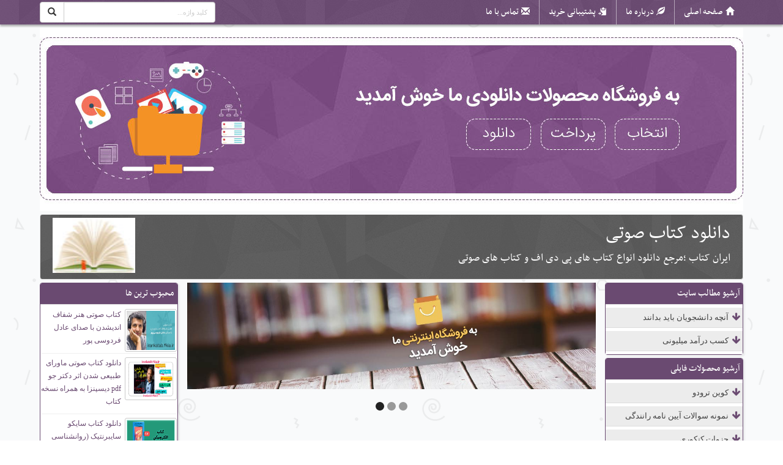

--- FILE ---
content_type: text/html; charset=UTF-8
request_url: https://irankatab.4kia.ir/shop/page/3/
body_size: 9149
content:
<!DOCTYPE html><html lang="fa"><head><meta charset="utf-8"><title>دانلود کتاب صوتی</title><meta name="description" content="ایران کتاب ؛مرجع دانلود انواع کتاب های پی دی اف و کتاب های صوتی" /><meta name="keywords" content="دانلود مقاله,دانلود پایان نامه,دانلود پروپوزال,دانلود کتاب صوتی,دانلود کتاب,دانلود کتاب صوتی رایگان," /><meta name="robots" content="index,follow,noodp,noydir" /><link type="text/css" href="/themes/css/mainnew.css" rel="stylesheet">
<link type="text/css" href="/themes/css/colornew.php?v=1763289158&color=50906" rel="stylesheet">
<link type="text/css" href="/themes/css/newslide/css/skitter.css" media="all" rel="stylesheet" /><!--
<style>img[alt]:after { position: absolute; top: 0; left: 0; right: 0; bottom: 0; color: transparent; text-align: center; content: attr(alt); background: #fff url(/images/image-placeholder.svg) no-repeat 25%; background-size: contain; width: 100%; height: 100%; }</style>
-->

<meta http-equiv="X-UA-Compatible" content="IE=edge"><meta name="viewport" content="width=device-width, initial-scale=1">
<!--[if lt IE 9]><script src="/themes/js/html5shiv.js"></script><![endif]-->
<meta name="rating" content="general">
<link rel="shortcut icon" href="/themes/image/favicon.ico"><link rel="alternate" type="application/rss+xml" title="دانلود کتاب صوتی" href="/rss/irankatab/50906/" ></head><body><a id="back-to-top" href="#" class="back-to-top" role="button" title="برو بالا"><span class="glyphicon glyphicon-upload"></span></a>
<a class="dont_display" id="wate_btn" data-toggle="modal" rel="nofollow" data-target="#processing-modal">&nbsp;</a> <div class="modal process-modal-static fade" id="processing-modal" role="dialog" aria-hidden="true"><div class="modal-dialog"><div class="modal-content"><div class="modal-body"><div class="text-center"><button type="button" id="closewatebox" class="close closewatebox dont_display" data-dismiss="modal" aria-hidden="true"></button><div class="msgwating"><img src="/themes/image/loader/17.gif" alt="loader" class="icon" /><h4 class="proccesstxt">درحال پردازش درخواست <br> <span class="p_proccesstxt">لطفا منتظر بمانید ...</span></h4></div></div></div></div></div></div>

<nav class="navbar navbar-inverse navbar-fixed-top"><div class="container">
<div class="navbar-header">

<div class="row">
<div class="col-md-8 menuboxtop">
<button type="button" class="navbar-toggle" data-toggle="collapse" data-target="#bs-example-navbar-collapse-1"><span class="sr-only">منو</span><span class="icon-bar"></span><span class="icon-bar"></span><span class="icon-bar"></span></button>
<div class="collapse navbar-collapse" id="bs-example-navbar-collapse-1">
<ul class="nav navbar-nav navbar-right" id="navtop">




<li><a class="h_l h_home" href="/" title="صفحه اصلی دانلود کتاب صوتی">صفحه اصلی</a></li>
<li><a class="h_l h_about " href="/shop-about/" title="درباره ما دانلود کتاب صوتی">درباره ما</a></li>
<li><a class="h_l h_follow " href="/shop-follow-all/" title=" پشتیبانی خرید دانلود کتاب صوتی">پشتیبانی خرید</a> </li><li><a class="h_l h_contact " href="/shop-contact/" title="تماس با ما دانلود کتاب صوتی">تماس با ما</a></li>

</ul>
</div>
</div>
<div class="col-md-1"></div>
<div class="col-md-3 searchboxtop">
<form action="https://www.google.com/search" id="form_esearch" class="shopsrch blocks2" method="GET" target="_blank" accept-charset="UTF-8"><div class="input-group">
<span class="input-group-btn"><button class="btn btn-default srchbtn" type="submit"><span class="glyphicon glyphicon-search"></span></button></span>
<input type="hidden" name="sitesearch" value="http://irankatab.4kia.ir" />
<input type="text" id="searchbox" name="q" class="form-control rtl_dir"  placeholder="کلید واژه...">
</div>
</form>

</div>
</div>

</div>

</div></nav>


<div class="container topheading"><div class="row"><div class="col-md-12 padding0">

<img style="min-height:50px;width:100%" src="https://4kia.ir/s4/newtheme/theme1/image-1.jpg" alt="دانلود کتاب صوتی">

<div class="well toptitrwebsite">
<div class="row">
	<div class="col-md-10 h1h2top">
	<h1><a href="/" title="دانلود کتاب صوتی">دانلود کتاب صوتی</a></h1><h2>ایران کتاب ؛مرجع دانلود انواع کتاب های پی دی اف و کتاب های صوتی</h2>	</div>
	<div class="col-md-2 text-left">
	<a href="/"> <img class="logosite" src="https://4kia.ir/s4/logo_icon_bg/50906_1575873254.jpg" alt="دانلود کتاب صوتی"> </a>	</div>
</div>
</div>

</div></div></div>


<div class="container">
<div class="row"><!-- right_part --><div id="right_part" class="col-md-2"><div class="row">
<div class="panel-group"><div class="panel panel-primary mypoll"><div class="panel-heading boxrightleft"><p class="panel-title"><a data-toggle="collapse" rel="nofollow">آرشیو مطالب سایت</a></p></div><div class="panel-collapse collapse in"><div class="panel-body bodyboxrightleft"><div class="table"><h3><a href="/cat2/27048/1/">آنچه دانشجویان باید بدانند</a></h3><h3><a href="/cat2/27033/1/">کسب درآمد میلیونی</a></h3></div></div></div></div><div class="panel panel-primary mypoll"><div class="panel-heading boxrightleft"><p class="panel-title"><a data-toggle="collapse" rel="nofollow">آرشیو محصولات فایلی</a></p></div><div class="panel-collapse collapse in"><div class="panel-body bodyboxrightleft"><div class="table"><h3><a href="/cat/51086/1/">کوین ترودو</a></h3><h3><a href="/cat/50441/1/">نمونه سوالات آیین نامه رانندگی</a></h3><h3><a href="/cat/48947/1/">جزوات کنکوری</a></h3><h3><a href="/cat/48651/1/">فایل های صوتی سابلیمینال</a></h3><h3><a href="/cat/48391/1/">کسب درآمد</a></h3><h3><a href="/cat/47736/1/">کتاب الکترونیکی (pdf)</a></h3><h3><a href="/cat/47708/1/">کتاب صوتی</a></h3><h3><a href="/cat/43159/1/">نمونه سوالات پیام نور در تمامی رشته ها</a></h3><h3><a href="/cat/42997/1/">رشته پرستاری</a></h3><h3><a href="/cat/42985/1/">رشته روانشناسی</a></h3><h3><a href="/cat/42970/1/">رشته حسابداری</a></h3><h3><a href="/cat/42961/1/">رشته حقوق</a></h3></div></div></div></div></div><div class="panel panel-primary mypoll"><div class="panel-heading boxrightleft"><h3 class="panel-title">برچسب ها</h3></div>
	<div class="panel-body pad4b bodyboxrightleft"><span class="label label-default taglbl"><a href="/tag/کتاب/" title="کتاب">کتاب</a></span><span class="label label-default taglbl"><a href="/tag/دانلود-کتاب-صوتی-اثر-مرکب/" title="دانلود کتاب صوتی اثر مرکب">دانلود کتاب صوتی اثر مرکب</a></span><span class="label label-default taglbl"><a href="/tag/دانلود-کتاب-صوتی-میشل-اوباما/" title="دانلود کتاب صوتی میشل اوباما">دانلود کتاب صوتی میشل اوباما</a></span><span class="label label-default taglbl"><a href="/tag/40-درس-کارآفرینی/" title="40 درس کارآفرینی">40 درس کارآفرینی</a></span><span class="label label-default taglbl"><a href="/tag/بیل-گیتس/" title="بیل گیتس">بیل گیتس</a></span><span class="label label-default taglbl"><a href="/tag/دانلود-کتاب-با-تخفیف/" title="دانلود کتاب با تخفیف">دانلود کتاب با تخفیف</a></span><span class="label label-default taglbl"><a href="/tag/خرید-کتاب-صوتی/" title="خرید کتاب صوتی">خرید کتاب صوتی</a></span><span class="label label-default taglbl"><a href="/tag/مشاجره-سازنده-با-همسرم/" title="مشاجره سازنده با همسرم">مشاجره سازنده با همسرم</a></span><span class="label label-default taglbl"><a href="/tag/دانلود-کتاب-نسخه-pdf/" title="دانلود کتاب نسخه pdf">دانلود کتاب نسخه pdf</a></span><span class="label label-default taglbl"><a href="/tag/درآمد-دلاری-از-یوتیوب/" title="درآمد دلاری از یوتیوب">درآمد دلاری از یوتیوب</a></span><span class="label label-default taglbl"><a href="/tag/کسب-درآمد-از-یوتیوب-چگونه-است؟/" title="کسب درآمد از یوتیوب چگونه است؟">کسب درآمد از یوتیوب چگونه است؟</a></span></div></div><div class="panel panel-primary mypoll mypetvands"><div class="panel-heading boxrightleft"><h3 class="panel-title">پیوند ها</h3></div>
	<div class="panel-body bodyboxrightleft"><ul class="list-group pad0listg" style="list-style:none;direction:rtl;text-align:right;"><li class="list-group-item"><a href="http://4kia.ir/" target="_blank">فروشگاه ساز رایگان فروش فایل فورکیا</a></li><li><a target="_blank" href="http://4kia.ir/facilities/">امکانات فروشگاه ساز و سایت ساز فورکیا</a></li></ul></div></div><div class="panel panel-primary mypoll mystatss"><div class="panel-heading boxrightleft"><h3 class="panel-title">آمار بازدید</h3></div>
<div class="panel-body bodyboxrightleft"><ul class="list-group pad0listg">
<li class="list-group-item"><div class="radio"><span>بازدید امروز : <strong>141</strong></span></div></li>
<li class="list-group-item"><div class="radio"><span>بازدید دیروز : <strong>195</strong></span></div></li>
<li class="list-group-item"><div class="radio"><span>بازدید کل : <strong>246998</strong></span></div></li>
</ul></div></div></div></div><div id="center_part"  class="col-md-8 md108center"><div class="skitter-large-box"><div class="skitter skitter-large with-dots newslidemy"><ul>
		<li><a href="#"><img src="https://4kia.ir/s4/test/slide/share1.jpg" alt="عنوان اسلاید" class="fade" /></a></li>
		<li><a href="#"><img src="https://4kia.ir/s4/test/slide/share2.jpg" alt="عنوان اسلاید" class="directionLeft" /></a></li>
		<li><a href="#"><img src="https://4kia.ir/s4/test/slide/share3.jpg" alt="عنوان اسلاید" class="cut" /></a></li></ul></div></div><div class="row"><div class="col-lg-12 titrtopallbox"><p class="p_h3 pull-right">جدیدترین محصولات فایلی</p></div></div><div class="row last_file"><div class="col-lg-4 col-md-4 col-sm-6 col-xs-12 lastfilebox box_square"><div class="panel panel-default"><div class="panel-heading"><h3><a href="/info/721060/دانلود-کتاب-صوتی-عادت-های-اتمی-جیمز-کلیر-(جامع-و/" title="دانلود کتاب صوتی عادت های اتمی جیمز کلیر (جامع و کامل)">دانلود کتاب صوتی عادت های اتمی جیمز کلیر (جامع و کامل)</a></h3></div><div class="panel-body"><div class="txtfile"><a rel="nofollow" href="/info/721060/دانلود-کتاب-صوتی-عادت-های-اتمی-جیمز-کلیر-(جامع-و/"><img src="https://4kia.ir/s4/img_project/50906_1614930174.jpg" class="f_pimgfile" alt="دانلود کتاب صوتی عادت های اتمی جیمز کلیر (جامع و کامل)" /></a></div><p><a rel="nofollow" class="btn btn-default number dokme"><s>19,000 تومان</s></a><a rel="nofollow" class="btn btn-default number dokme">15,200 تومان</a></p></div></div></div><div class="col-lg-4 col-md-4 col-sm-6 col-xs-12 lastfilebox box_square"><div class="panel panel-default"><div class="panel-heading"><h3><a href="/info/714904/دانلود-کتاب-صوتی-ماورای-طبیعی-شدن-اثر-دکتر-جو/" title="دانلود کتاب صوتی ماورای طبیعی شدن اثر دکتر جو دیسپنزا به همراه نسخه pdf کتاب">دانلود کتاب صوتی ماورای طبیعی شدن اثر دکتر جو دیسپنزا به همراه نسخه pdf کتاب</a></h3></div><div class="panel-body"><div class="txtfile"><a rel="nofollow" href="/info/714904/دانلود-کتاب-صوتی-ماورای-طبیعی-شدن-اثر-دکتر-جو/"><img src="https://4kia.ir/s4/img_project/50906_1610625231.jpg" class="f_pimgfile" alt="دانلود کتاب صوتی ماورای طبیعی شدن اثر دکتر جو دیسپنزا به همراه نسخه pdf کتاب" /></a></div><p><a rel="nofollow" class="btn btn-default number dokme"><s>49,000 تومان</s></a><a rel="nofollow" class="btn btn-default number dokme">36,750 تومان</a></p></div></div></div><div class="col-lg-4 col-md-4 col-sm-6 col-xs-12 lastfilebox box_square"><div class="panel panel-default"><div class="panel-heading"><h3><a href="/info/710526/دانلود-جزوه-ی-جمع-بندی-دین-و-زندگی-کنکور-در-45/" title="دانلود جزوه ی جمع بندی دین و زندگی کنکور در 45 دقیقه (کنکور 1400)">دانلود جزوه ی جمع بندی دین و زندگی کنکور در 45 دقیقه (کنکور 1400)</a></h3></div><div class="panel-body"><div class="txtfile"><a rel="nofollow" href="/info/710526/دانلود-جزوه-ی-جمع-بندی-دین-و-زندگی-کنکور-در-45/"><img src="https://4kia.ir/s4/img_project/50906_1607091415.jpg" class="f_pimgfile" alt="دانلود جزوه ی جمع بندی دین و زندگی کنکور در 45 دقیقه (کنکور 1400)" /></a></div><p><a rel="nofollow" class="btn btn-default number dokme"><s>45,000 تومان</s></a><a rel="nofollow" class="btn btn-default number dokme">36,000 تومان</a></p></div></div></div><div class="col-lg-4 col-md-4 col-sm-6 col-xs-12 lastfilebox box_square"><div class="panel panel-default"><div class="panel-heading"><h3><a href="/info/710519/دانلود-جزوه-ی--سوالات-احتمالی-عربی-کنکور-(کنکور/" title="دانلود جزوه ی  سوالات احتمالی عربی کنکور (کنکور 1400)">دانلود جزوه ی  سوالات احتمالی عربی کنکور (کنکور 1400)</a></h3></div><div class="panel-body"><div class="txtfile"><a rel="nofollow" href="/info/710519/دانلود-جزوه-ی--سوالات-احتمالی-عربی-کنکور-(کنکور/"><img src="https://4kia.ir/s4/img_project/50906_1607087344.jpg" class="f_pimgfile" alt="دانلود جزوه ی  سوالات احتمالی عربی کنکور (کنکور 1400)" /></a></div><p><a rel="nofollow" class="btn btn-default number dokme"><s>50,000 تومان</s></a><a rel="nofollow" class="btn btn-default number dokme">20,000 تومان</a></p></div></div></div><div class="col-lg-4 col-md-4 col-sm-6 col-xs-12 lastfilebox box_square"><div class="panel panel-default"><div class="panel-heading"><h3><a href="/info/710483/دانلود-جزوه-جمع-بندی-تمام-دورس-عمومی-کنکور-(ویژه/" title="دانلود جزوه جمع بندی تمام دورس عمومی کنکور (ویژه کنکور 1400)">دانلود جزوه جمع بندی تمام دورس عمومی کنکور (ویژه کنکور 1400)</a></h3></div><div class="panel-body"><div class="txtfile"><a rel="nofollow" href="/info/710483/دانلود-جزوه-جمع-بندی-تمام-دورس-عمومی-کنکور-(ویژه/"><img src="https://4kia.ir/s4/img_project/50906_1607065428.jpg" class="f_pimgfile" alt="دانلود جزوه جمع بندی تمام دورس عمومی کنکور (ویژه کنکور 1400)" /></a></div><p><a rel="nofollow" class="btn btn-default number dokme"><s>75,000 تومان</s></a><a rel="nofollow" class="btn btn-default number dokme">56,250 تومان</a></p></div></div></div><div class="col-lg-4 col-md-4 col-sm-6 col-xs-12 lastfilebox box_square"><div class="panel panel-default"><div class="panel-heading"><h3><a href="/info/710479/دانلود-کتاب-کتاب-ای-کاش-وقتی-٢٠-ساله-بودم/" title="دانلود کتاب کتاب ای کاش وقتی ٢٠ ساله بودم می‌دانستم اثر تینا سیلیگ (نسخه pdf)">دانلود کتاب کتاب ای کاش وقتی ٢٠ ساله بودم می‌دانستم اثر تینا سیلیگ (نسخه pdf)</a></h3></div><div class="panel-body"><div class="txtfile"><a rel="nofollow" href="/info/710479/دانلود-کتاب-کتاب-ای-کاش-وقتی-٢٠-ساله-بودم/"><img src="https://4kia.ir/s4/img_project/50906_1607060389.jpg" class="f_pimgfile" alt="دانلود کتاب کتاب ای کاش وقتی ٢٠ ساله بودم می‌دانستم اثر تینا سیلیگ (نسخه pdf)" /></a></div><p><a rel="nofollow" class="btn btn-default number dokme"><s>22,000 تومان</s></a><a rel="nofollow" class="btn btn-default number dokme">7,700 تومان</a></p></div></div></div><div class="col-lg-4 col-md-4 col-sm-6 col-xs-12 lastfilebox box_square"><div class="panel panel-default"><div class="panel-heading"><h3><a href="/info/709805/کتاب-صوتی-زندگی-خودرا-دوباره-بیافرینید-اثر-جفری/" title="کتاب صوتی زندگی خودرا دوباره بیافرینید اثر جفری ای. یانگ (جامع و کامل )">کتاب صوتی زندگی خودرا دوباره بیافرینید اثر جفری ای. یانگ (جامع و کامل )</a></h3></div><div class="panel-body"><div class="txtfile"><a rel="nofollow" href="/info/709805/کتاب-صوتی-زندگی-خودرا-دوباره-بیافرینید-اثر-جفری/"><img src="https://4kia.ir/s4/img_project/50906_1606123041.jpg" class="f_pimgfile" alt="کتاب صوتی زندگی خودرا دوباره بیافرینید اثر جفری ای. یانگ (جامع و کامل )" /></a></div><p><a rel="nofollow" class="btn btn-default number dokme">17,000 تومان</a></p></div></div></div><div class="col-lg-4 col-md-4 col-sm-6 col-xs-12 lastfilebox box_square"><div class="panel panel-default"><div class="panel-heading"><h3><a href="/info/708596/کتاب-صوتی-هنر-شفاف-اندیشدن-با-صدای-عادل-فردوسی/" title="کتاب صوتی هنر شفاف اندیشدن با صدای عادل فردوسی پور">کتاب صوتی هنر شفاف اندیشدن با صدای عادل فردوسی پور</a></h3></div><div class="panel-body"><div class="txtfile"><a rel="nofollow" href="/info/708596/کتاب-صوتی-هنر-شفاف-اندیشدن-با-صدای-عادل-فردوسی/"><img src="https://4kia.ir/s4/img_project/50906_1605014252.jpg" class="f_pimgfile" alt="کتاب صوتی هنر شفاف اندیشدن با صدای عادل فردوسی پور" /></a></div><p><a rel="nofollow" class="btn btn-default number dokme"><s>20,000 تومان</s></a><a rel="nofollow" class="btn btn-default number dokme">15,000 تومان</a></p></div></div></div><div class="col-lg-4 col-md-4 col-sm-6 col-xs-12 lastfilebox box_square"><div class="panel panel-default"><div class="panel-heading"><h3><a href="/info/707314/آموزش-تصویری-کسب-درآمد-از-یوتیوب-برای-ایرانی-ها/" title="آموزش تصویری کسب درآمد از یوتیوب برای ایرانی ها (100% واقعی  و تضمینی)">آموزش تصویری کسب درآمد از یوتیوب برای ایرانی ها (100% واقعی  و تضمینی)</a></h3></div><div class="panel-body"><div class="txtfile"><a rel="nofollow" href="/info/707314/آموزش-تصویری-کسب-درآمد-از-یوتیوب-برای-ایرانی-ها/"><img src="https://4kia.ir/s4/img_project/50906_1603375305.jpg" class="f_pimgfile" alt="آموزش تصویری کسب درآمد از یوتیوب برای ایرانی ها (100% واقعی  و تضمینی)" /></a></div><p><a rel="nofollow" class="btn btn-default number dokme"><s>359,000 تومان</s></a><a rel="nofollow" class="btn btn-default number dokme">71,800 تومان</a></p></div></div></div><div class="col-lg-4 col-md-4 col-sm-6 col-xs-12 lastfilebox box_square"><div class="panel panel-default"><div class="panel-heading"><h3><a href="/info/704365/دانلود-کتاب-صوتی-قدرت-من-هستم-اثر-جول-اوستین/" title="دانلود کتاب صوتی قدرت من هستم اثر جول اوستین">دانلود کتاب صوتی قدرت من هستم اثر جول اوستین</a></h3></div><div class="panel-body"><div class="txtfile"><a rel="nofollow" href="/info/704365/دانلود-کتاب-صوتی-قدرت-من-هستم-اثر-جول-اوستین/"><img src="https://4kia.ir/s4/img_project/50906_1598862016.jpg" class="f_pimgfile" alt="دانلود کتاب صوتی قدرت من هستم اثر جول اوستین" /></a></div><p><a rel="nofollow" class="btn btn-default number dokme"><s>12,000 تومان</s></a><a rel="nofollow" class="btn btn-default number dokme">9,000 تومان</a></p></div></div></div><div class="col-lg-4 col-md-4 col-sm-6 col-xs-12 lastfilebox box_square"><div class="panel panel-default"><div class="panel-heading"><h3><a href="/info/704363/دانلود-کتاب-صوتی-راهبی-که-فراریش-را-فروخت-اثر/" title="دانلود کتاب صوتی راهبی که فراریش را فروخت اثر رابین شارما">دانلود کتاب صوتی راهبی که فراریش را فروخت اثر رابین شارما</a></h3></div><div class="panel-body"><div class="txtfile"><a rel="nofollow" href="/info/704363/دانلود-کتاب-صوتی-راهبی-که-فراریش-را-فروخت-اثر/"><img src="https://4kia.ir/s4/img_project/50906_1598860633.jpg" class="f_pimgfile" alt="دانلود کتاب صوتی راهبی که فراریش را فروخت اثر رابین شارما" /></a></div><p><a rel="nofollow" class="btn btn-default number dokme"><s>16,000 تومان</s></a><a rel="nofollow" class="btn btn-default number dokme">12,000 تومان</a></p></div></div></div><div class="col-lg-4 col-md-4 col-sm-6 col-xs-12 lastfilebox box_square"><div class="panel panel-default"><div class="panel-heading"><h3><a href="/info/704326/دانلود-کتاب-سایکو-سایبرنتیک-(روانشناسی-تصویر/" title="دانلود کتاب سایکو سایبرنتیک (روانشناسی تصویر ذهنی) اثر  ماکسول مالتز(نسخه pdf)">دانلود کتاب سایکو سایبرنتیک (روانشناسی تصویر ذهنی) اثر  ماکسول مالتز(نسخه pdf)</a></h3></div><div class="panel-body"><div class="txtfile"><a rel="nofollow" href="/info/704326/دانلود-کتاب-سایکو-سایبرنتیک-(روانشناسی-تصویر/"><img src="https://4kia.ir/s4/img_project/50906_1598785245.jpg" class="f_pimgfile" alt="دانلود کتاب سایکو سایبرنتیک (روانشناسی تصویر ذهنی) اثر  ماکسول مالتز(نسخه pdf)" /></a></div><p><a rel="nofollow" class="btn btn-default number dokme"><s>10,000 تومان</s></a><a rel="nofollow" class="btn btn-default number dokme">7,500 تومان</a></p></div></div></div></div><div class="row text-center"><div class="col-md-12 col-lg-12 col-sm-12"><ul class='pagination'><li><a href='/shop/page/2/'>»</a></li><li><a href='/shop/page/1/'>1</a></li><li><a href='/shop/page/2/'>2</a></li><li class='active'><a href='#'>3 <span class='sr-only'>(current)</span></a></li><li><a href='/shop/page/4/'>4</a></li><li><a href='/shop/page/5/'>5</a></li><li><a href='/shop/page/6/'>6</a></li><li><a href='/shop/page/4/'>«</a></li></ul>
</div></div><div class="row"><div class="col-lg-12 titrtopallbox"><p class="p_h3 pull-right">جدیدترین مطالب سایت</p></div></div><div class="box_rectangle"><h2>
				<a href="/info2/362246/۲۹-روش-خلاقانه-برای-افزایش-فالوور-اینستاگرام/" title="۲۹ روش خلاقانه برای افزایش فالوور اینستاگرام (آپدیت جدید)">۲۹ روش خلاقانه برای افزایش فالوور اینستاگرام (آپدیت جدید)</a></h2><a href="/info2/362246/۲۹-روش-خلاقانه-برای-افزایش-فالوور-اینستاگرام/" title="۲۹ روش خلاقانه برای افزایش فالوور اینستاگرام (آپدیت جدید)"><img src="http://hamyareweb.co/wp-content/uploads/instagram-followers-310x165.jpg" class="img-thumbnail v2imgfile" alt="۲۹ روش خلاقانه برای افزایش فالوور اینستاگرام (آپدیت جدید)"></a><p>شکی نیست که هم اکنون اینستاگرام پرچمدار شبکه های اجتماعی محبوب در کلا دنیا و به ویژه کشور ماست. با وجود فیلتر شدن تلگرام محبوبیت بیشتری نیز پیدا خواهد کرد. به خاطر همین هم هر کجا که مخاطبان زیادی در آن فعالیت داشته باشند بهترین مکان برای تبلیغات، بازاریابی، برند سازی و در کل ...</p>
				<div class="btn bttn-primary btn_continuefirst"><span class="link"><a class="dokme" href="/info2/362246/۲۹-روش-خلاقانه-برای-افزایش-فالوور-اینستاگرام/" title="۲۹ روش خلاقانه برای افزایش فالوور اینستاگرام (آپدیت جدید)">ادامه مطلب</a></span></div></div><div class="box_rectangle"><h2>
				<a href="/info2/264788/بهترین-رشته-های-تحصیلی-در-کانادا-با-بیشترین/" title="بهترین رشته های تحصیلی در کانادا با بیشترین درآمد کدام‌اند؟">بهترین رشته های تحصیلی در کانادا با بیشترین درآمد کدام‌اند؟</a></h2><a href="/info2/264788/بهترین-رشته-های-تحصیلی-در-کانادا-با-بیشترین/" title="بهترین رشته های تحصیلی در کانادا با بیشترین درآمد کدام‌اند؟"><img src="https://www.chetor.com/wp-content/uploads/2019/03/Diplomas-4.jpg" class="img-thumbnail v2imgfile" alt="بهترین رشته های تحصیلی در کانادا با بیشترین درآمد کدام‌اند؟"></a><p>کانادا یکی از بهترین کشورها برای تحصیل است. پس اگر به فکر مهاجرت یا تحصیل در کانادا هستید، تا انتهای این مقاله همراه ما باشید تا با بهترین رشته های تحصیلی در کانادا، بر اساس بیشترین حقوق پرداختی و همین&zwnj;طور هزینه&zwnj;های تحصیلی بیشتر آشنا شوید.
تحصیلات دانشگاهی هنوز هم از ...</p>
				<div class="btn bttn-primary btn_continuefirst"><span class="link"><a class="dokme" href="/info2/264788/بهترین-رشته-های-تحصیلی-در-کانادا-با-بیشترین/" title="بهترین رشته های تحصیلی در کانادا با بیشترین درآمد کدام‌اند؟">ادامه مطلب</a></span></div></div><div class="box_rectangle"><h2>
				<a href="/info2/264787/شرایط-بورسیه-تحصیلی-کانادا-برای-دانشجویان-خارجی/" title="شرایط بورسیه تحصیلی کانادا برای دانشجویان خارجی">شرایط بورسیه تحصیلی کانادا برای دانشجویان خارجی</a></h2><a href="/info2/264787/شرایط-بورسیه-تحصیلی-کانادا-برای-دانشجویان-خارجی/" title="شرایط بورسیه تحصیلی کانادا برای دانشجویان خارجی"><img src="https://www.chetor.com/wp-content/uploads/2019/06/1-9.jpg" class="img-thumbnail v2imgfile" alt="شرایط بورسیه تحصیلی کانادا برای دانشجویان خارجی"></a><p>دریافت ویزای تحصیلی کانادا به تلاش و زحمت بسیاری نیاز دارد، به&zwnj;ویژه که همه&zwnj;ساله به شمار کسانی که برای تحصیل در کانادا اقدام می&zwnj;کنند افزوده می&zwnj;شود. باوجود این، موافقت با این درخواست به&zwnj;منزلهٔ پایان دردسرها نخواهد بود؛ دوران تحصیل هم مسائل مربوط به خود را خواهد ...</p>
				<div class="btn bttn-primary btn_continuefirst"><span class="link"><a class="dokme" href="/info2/264787/شرایط-بورسیه-تحصیلی-کانادا-برای-دانشجویان-خارجی/" title="شرایط بورسیه تحصیلی کانادا برای دانشجویان خارجی">ادامه مطلب</a></span></div></div><div class="box_rectangle"><h2>
				<a href="/info2/264623/کسب-درآمد-از-اینترنت-روزی-1---5-میلیون-تومان-تضمینی/" title="کسب درآمد از اینترنت روزی 1 / 5 میلیون تومان تضمینی و تست شده">کسب درآمد از اینترنت روزی 1 / 5 میلیون تومان تضمینی و تست شده</a></h2><a href="/info2/264623/کسب-درآمد-از-اینترنت-روزی-1---5-میلیون-تومان-تضمینی/" title="کسب درآمد از اینترنت روزی 1 / 5 میلیون تومان تضمینی و تست شده"><img src="https://i.ibb.co/CQwwyKm/Untitled-12.jpg" class="img-thumbnail v2imgfile" alt="کسب درآمد از اینترنت روزی 1 / 5 میلیون تومان تضمینی و تست شده"></a><p>بسم الله الرحمن الرحيم
(( آموزش صفر تا صد کسب درآمد بالای 45 میلیون تومان ماهانه، پشتیبانی 24 ساعته 7 روز هفته,حلال شرعی، کاملا واقعی))
*نکته مهم*
 لطفا قبل از اینکه به پشتیبانی پیام بدهید و سوال بپرسید ابتدا تمام توضيحات موجود در این صفحه را | کامل مطالعه کنید و قسمت های سوالات ...</p>
				<div class="btn bttn-primary btn_continuefirst"><span class="link"><a class="dokme" href="/info2/264623/کسب-درآمد-از-اینترنت-روزی-1---5-میلیون-تومان-تضمینی/" title="کسب درآمد از اینترنت روزی 1 / 5 میلیون تومان تضمینی و تست شده">ادامه مطلب</a></span></div></div><div class="row text-center"><div class="col-md-12 col-lg-12 col-sm-12"></div></div><div class="col-md-12 col-lg-12 col-sm-12"><div class="row archfilebox"><div class="col-md-3"><a target="_blank" href="http://medu1.4kia.ir/info/465459/پاورپوینت-آموزش-درس-چهارم-کتاب-مطالعات-اجتماعی/?getppsid=50906"><img src="https://4kia.ir/s4/img_project/31666_1539965953.jpg" class="img-thumbnail" alt="پاورپوینت آموزش درس چهارم کتاب مطالعات اجتماعی پایه پنجم ابتدایی"></a></div><div class="wwww col-md-9"><h3><a target="_blank" href="http://medu1.4kia.ir/info/465459/پاورپوینت-آموزش-درس-چهارم-کتاب-مطالعات-اجتماعی/?getppsid=50906">پاورپوینت آموزش درس چهارم کتاب مطالعات اجتماعی پایه پنجم ابتدایی</a></h3><div class="txtfile"><p>
پاورپوینت آموزش درس چهارم ، کتاب مطالعات اجتماعی پایه پنجم ابتدایی (من عضو گروه هستم) ، تشکیل شده از 25 اسلاید گوناگون، جهت تدریس در کلاس هوشمند توسط معلم کلاس پنجم طراحی شده است.
تهیه این فایل آموزشی برای مرور درس در منزل توسط دانش آموزان و همچنین کسب آمادگی لازم قبل از ... ...</p></div><div class="divider15"></div><div class="btn btn-primary btn_continue"><span class="continue" style="font-size:20px"> دریافت فایل :</span> <a target="_blank" href="http://medu1.4kia.ir/info/465459/پاورپوینت-آموزش-درس-چهارم-کتاب-مطالعات-اجتماعی/?getppsid=50906">پاورپوینت آموزش درس چهارم کتاب مطالعات اجتماعی پایه پنجم ابتدایی</a></div></div></div></div></div><div id="left_part" class="col-md-2"><div class="row"><div class="panel-group"><div class="panel panel-primary mypoll"><div class="panel-heading boxrightleft"><p class="panel-title icon_category_file icon_custom"><a rel="nofollow">محبوب ترین ها</a></p></div><div id="collapse1" class="panel-collapse collapse in sidebar icon1"><div class="panel-body bodyboxrightleft"><div class="table"><ul class="ulboxscroll"><li class="litmbpicpor"><a href="/info/708596/کتاب-صوتی-هنر-شفاف-اندیشدن-با-صدای-عادل-فردوسی/"><img src="https://4kia.ir/s4/img_project/50906_1605014252.jpg" class="tmbpicpor" alt="کتاب صوتی هنر شفاف اندیشدن با صدای عادل فردوسی پور"> کتاب صوتی هنر شفاف اندیشدن با صدای عادل فردوسی پور</a></li><li class="litmbpicpor"><a href="/info/714904/دانلود-کتاب-صوتی-ماورای-طبیعی-شدن-اثر-دکتر-جو/"><img src="https://4kia.ir/s4/img_project/50906_1610625231.jpg" class="tmbpicpor" alt="دانلود کتاب صوتی ماورای طبیعی شدن اثر دکتر جو دیسپنزا به همراه نسخه pdf کتاب"> دانلود کتاب صوتی ماورای طبیعی شدن اثر دکتر جو دیسپنزا به همراه نسخه pdf کتاب</a></li><li class="litmbpicpor"><a href="/info/704326/دانلود-کتاب-سایکو-سایبرنتیک-(روانشناسی-تصویر/"><img src="https://4kia.ir/s4/img_project/50906_1598785245.jpg" class="tmbpicpor" alt="دانلود کتاب سایکو سایبرنتیک (روانشناسی تصویر ذهنی) اثر  ماکسول مالتز(نسخه pdf)"> دانلود کتاب سایکو سایبرنتیک (روانشناسی تصویر ذهنی) اثر  ماکسول مالتز(نسخه pdf)</a></li><li class="litmbpicpor"><a href="/info/732918/دانلود-کتاب-باشگاه-پنج-صبحی-ها-اثر-رابین-شارما/"><img src="https://4kia.ir/s4/img_project/50906_1629704840.jpg" class="tmbpicpor" alt="دانلود کتاب باشگاه پنج صبحی ها اثر رابین شارما (pdf+ صوتی )"> دانلود کتاب باشگاه پنج صبحی ها اثر رابین شارما (pdf+ صوتی )</a></li><li class="litmbpicpor"><a href="/info/704325/دانلود-کتاب-پله-پله-تا-اوج-اثر--زيگ-زيگلار-(نسخه-pdf)/"><img src="https://4kia.ir/s4/img_project/50906_1598783737.jpg" class="tmbpicpor" alt="دانلود کتاب پله پله تا اوج اثر  زيگ زيگلار (نسخه pdf)"> دانلود کتاب پله پله تا اوج اثر  زيگ زيگلار (نسخه pdf)</a></li><li class="litmbpicpor"><a href="/info/721060/دانلود-کتاب-صوتی-عادت-های-اتمی-جیمز-کلیر-(جامع-و/"><img src="https://4kia.ir/s4/img_project/50906_1614930174.jpg" class="tmbpicpor" alt="دانلود کتاب صوتی عادت های اتمی جیمز کلیر (جامع و کامل)"> دانلود کتاب صوتی عادت های اتمی جیمز کلیر (جامع و کامل)</a></li><li class="litmbpicpor"><a href="/info/721342/دانلود-نسخه-pdf-کتاب-بیندیشید-و-ثروتمند-شوید-اثر/"><img src="https://4kia.ir/s4/img_project/50906_1615149273.jpg" class="tmbpicpor" alt="دانلود نسخه pdf کتاب بیندیشید و ثروتمند شوید اثر ناپلئون هیل (نسخه کامل بدون سانسور)"> دانلود نسخه pdf کتاب بیندیشید و ثروتمند شوید اثر ناپلئون هیل (نسخه کامل بدون سانسور)</a></li><li class="litmbpicpor"><a href="/info/735377/دانلود-کتاب-کمال-ذهن-اثر-جو-دیسپنزا-(صوتی---pdf)/"><img src="https://4kia.ir/s4/img_project/50906_1632821354.jpg" class="tmbpicpor" alt="دانلود کتاب کمال ذهن اثر جو دیسپنزا (صوتی + pdf)"> دانلود کتاب کمال ذهن اثر جو دیسپنزا (صوتی + pdf)</a></li><li class="litmbpicpor"><a href="/info/710479/دانلود-کتاب-کتاب-ای-کاش-وقتی-٢٠-ساله-بودم/"><img src="https://4kia.ir/s4/img_project/50906_1607060389.jpg" class="tmbpicpor" alt="دانلود کتاب کتاب ای کاش وقتی ٢٠ ساله بودم می‌دانستم اثر تینا سیلیگ (نسخه pdf)"> دانلود کتاب کتاب ای کاش وقتی ٢٠ ساله بودم می‌دانستم اثر تینا سیلیگ (نسخه pdf)</a></li><li class="litmbpicpor"><a href="/info/710526/دانلود-جزوه-ی-جمع-بندی-دین-و-زندگی-کنکور-در-45/"><img src="https://4kia.ir/s4/img_project/50906_1607091415.jpg" class="tmbpicpor" alt="دانلود جزوه ی جمع بندی دین و زندگی کنکور در 45 دقیقه (کنکور 1400)"> دانلود جزوه ی جمع بندی دین و زندگی کنکور در 45 دقیقه (کنکور 1400)</a></li><li class="litmbpicpor"><a href="/info2/264623/کسب-درآمد-از-اینترنت-روزی-1---5-میلیون-تومان-تضمینی/"><img src="https://i.ibb.co/CQwwyKm/Untitled-12.jpg" class="tmbpicpor" alt="کسب درآمد از اینترنت روزی 1 / 5 میلیون تومان تضمینی و تست شده">کسب درآمد از اینترنت روزی 1 / 5 میلیون تومان تضمینی و تست شده</a></li><li class="litmbpicpor"><a href="/info2/264787/شرایط-بورسیه-تحصیلی-کانادا-برای-دانشجویان-خارجی/"><img src="https://www.chetor.com/wp-content/uploads/2019/06/1-9.jpg" class="tmbpicpor" alt="شرایط بورسیه تحصیلی کانادا برای دانشجویان خارجی">شرایط بورسیه تحصیلی کانادا برای دانشجویان خارجی</a></li><li class="litmbpicpor"><a href="/info2/362246/۲۹-روش-خلاقانه-برای-افزایش-فالوور-اینستاگرام/"><img src="http://hamyareweb.co/wp-content/uploads/instagram-followers-310x165.jpg" class="tmbpicpor" alt="۲۹ روش خلاقانه برای افزایش فالوور اینستاگرام (آپدیت جدید)">۲۹ روش خلاقانه برای افزایش فالوور اینستاگرام (آپدیت جدید)</a></li><li class="litmbpicpor"><a href="/info2/264788/بهترین-رشته-های-تحصیلی-در-کانادا-با-بیشترین/"><img src="https://www.chetor.com/wp-content/uploads/2019/03/Diplomas-4.jpg" class="tmbpicpor" alt="بهترین رشته های تحصیلی در کانادا با بیشترین درآمد کدام‌اند؟">بهترین رشته های تحصیلی در کانادا با بیشترین درآمد کدام‌اند؟</a></li></ul></div></div></div></div></div><div class="panel-group"><div class="panel panel-primary mypoll"><div class="panel-heading boxrightleft"><p class="panel-title icon_category_file icon_custom"><a rel="nofollow">پرفروش ترین ها</a></p></div><div id="collapse1" class="panel-collapse collapse in sidebar icon1"><div class="panel-body bodyboxrightleft"><div class="table"><ul class="ulboxscroll"><li class="litmbpicpor"><a href="/info/714904/دانلود-کتاب-صوتی-ماورای-طبیعی-شدن-اثر-دکتر-جو/"><img src="https://4kia.ir/s4/img_project/50906_1610625231.jpg" class="tmbpicpor" alt="دانلود کتاب صوتی ماورای طبیعی شدن اثر دکتر جو دیسپنزا به همراه نسخه pdf کتاب"> دانلود کتاب صوتی ماورای طبیعی شدن اثر دکتر جو دیسپنزا به همراه نسخه pdf کتاب</a></li><li class="litmbpicpor"><a href="/info/708596/کتاب-صوتی-هنر-شفاف-اندیشدن-با-صدای-عادل-فردوسی/"><img src="https://4kia.ir/s4/img_project/50906_1605014252.jpg" class="tmbpicpor" alt="کتاب صوتی هنر شفاف اندیشدن با صدای عادل فردوسی پور"> کتاب صوتی هنر شفاف اندیشدن با صدای عادل فردوسی پور</a></li><li class="litmbpicpor"><a href="/info/704326/دانلود-کتاب-سایکو-سایبرنتیک-(روانشناسی-تصویر/"><img src="https://4kia.ir/s4/img_project/50906_1598785245.jpg" class="tmbpicpor" alt="دانلود کتاب سایکو سایبرنتیک (روانشناسی تصویر ذهنی) اثر  ماکسول مالتز(نسخه pdf)"> دانلود کتاب سایکو سایبرنتیک (روانشناسی تصویر ذهنی) اثر  ماکسول مالتز(نسخه pdf)</a></li><li class="litmbpicpor"><a href="/info/721342/دانلود-نسخه-pdf-کتاب-بیندیشید-و-ثروتمند-شوید-اثر/"><img src="https://4kia.ir/s4/img_project/50906_1615149273.jpg" class="tmbpicpor" alt="دانلود نسخه pdf کتاب بیندیشید و ثروتمند شوید اثر ناپلئون هیل (نسخه کامل بدون سانسور)"> دانلود نسخه pdf کتاب بیندیشید و ثروتمند شوید اثر ناپلئون هیل (نسخه کامل بدون سانسور)</a></li><li class="litmbpicpor"><a href="/info/721060/دانلود-کتاب-صوتی-عادت-های-اتمی-جیمز-کلیر-(جامع-و/"><img src="https://4kia.ir/s4/img_project/50906_1614930174.jpg" class="tmbpicpor" alt="دانلود کتاب صوتی عادت های اتمی جیمز کلیر (جامع و کامل)"> دانلود کتاب صوتی عادت های اتمی جیمز کلیر (جامع و کامل)</a></li><li class="litmbpicpor"><a href="/info/704325/دانلود-کتاب-پله-پله-تا-اوج-اثر--زيگ-زيگلار-(نسخه-pdf)/"><img src="https://4kia.ir/s4/img_project/50906_1598783737.jpg" class="tmbpicpor" alt="دانلود کتاب پله پله تا اوج اثر  زيگ زيگلار (نسخه pdf)"> دانلود کتاب پله پله تا اوج اثر  زيگ زيگلار (نسخه pdf)</a></li><li class="litmbpicpor"><a href="/info/735377/دانلود-کتاب-کمال-ذهن-اثر-جو-دیسپنزا-(صوتی---pdf)/"><img src="https://4kia.ir/s4/img_project/50906_1632821354.jpg" class="tmbpicpor" alt="دانلود کتاب کمال ذهن اثر جو دیسپنزا (صوتی + pdf)"> دانلود کتاب کمال ذهن اثر جو دیسپنزا (صوتی + pdf)</a></li><li class="litmbpicpor"><a href="/info/704322/دانلود-کتاب-17-قانون-موفقیت-اثر-ناپلئون-هیل-(نسخه/"><img src="https://4kia.ir/s4/img_project/50906_1598780841.jpg" class="tmbpicpor" alt="دانلود کتاب 17 قانون موفقیت اثر ناپلئون هیل (نسخه pdf)"> دانلود کتاب 17 قانون موفقیت اثر ناپلئون هیل (نسخه pdf)</a></li><li class="litmbpicpor"><a href="/info/710479/دانلود-کتاب-کتاب-ای-کاش-وقتی-٢٠-ساله-بودم/"><img src="https://4kia.ir/s4/img_project/50906_1607060389.jpg" class="tmbpicpor" alt="دانلود کتاب کتاب ای کاش وقتی ٢٠ ساله بودم می‌دانستم اثر تینا سیلیگ (نسخه pdf)"> دانلود کتاب کتاب ای کاش وقتی ٢٠ ساله بودم می‌دانستم اثر تینا سیلیگ (نسخه pdf)</a></li><li class="litmbpicpor"><a href="/info/710526/دانلود-جزوه-ی-جمع-بندی-دین-و-زندگی-کنکور-در-45/"><img src="https://4kia.ir/s4/img_project/50906_1607091415.jpg" class="tmbpicpor" alt="دانلود جزوه ی جمع بندی دین و زندگی کنکور در 45 دقیقه (کنکور 1400)"> دانلود جزوه ی جمع بندی دین و زندگی کنکور در 45 دقیقه (کنکور 1400)</a></li><li class="litmbpicpor"><a href="/info/732918/دانلود-کتاب-باشگاه-پنج-صبحی-ها-اثر-رابین-شارما/"><img src="https://4kia.ir/s4/img_project/50906_1629704840.jpg" class="tmbpicpor" alt="دانلود کتاب باشگاه پنج صبحی ها اثر رابین شارما (pdf+ صوتی )"> دانلود کتاب باشگاه پنج صبحی ها اثر رابین شارما (pdf+ صوتی )</a></li><li class="litmbpicpor"><a href="/info/704363/دانلود-کتاب-صوتی-راهبی-که-فراریش-را-فروخت-اثر/"><img src="https://4kia.ir/s4/img_project/50906_1598860633.jpg" class="tmbpicpor" alt="دانلود کتاب صوتی راهبی که فراریش را فروخت اثر رابین شارما"> دانلود کتاب صوتی راهبی که فراریش را فروخت اثر رابین شارما</a></li></ul></div></div></div></div></div><div class="panel-group"><div class="panel panel-primary mypoll"><div class="panel-heading boxrightleft"><p class="panel-title icon_category_file icon_custom"><a rel="nofollow">پر فروش ترین های فورکیا</a></p></div><div id="collapse1" class="panel-collapse collapse in sidebar icon1"><div class="panel-body bodyboxrightleft"><div class="table"><ul class="ulboxscroll"><li class="litmbpicpor"><a target="_blank" href="http://medu1.4kia.ir/info/465459/پاورپوینت-آموزش-درس-چهارم-کتاب-مطالعات-اجتماعی/?getppsid=50906"><img src="https://4kia.ir/s4/img_project/31666_1539965953.jpg" class="tmbpicpor" alt="پاورپوینت آموزش درس چهارم کتاب مطالعات اجتماعی پایه پنجم ابتدایی"> پاورپوینت آموزش درس چهارم کتاب مطالعات اجتماعی پایه پنجم ابتدایی</a></li></ul></div></div></div></div></div><div class="panel-group"><div class="panel panel-primary mypoll"><div class="panel-heading boxrightleft"><p class="panel-title icon_category_file icon_custom"><a rel="nofollow">پر بازدید ترین های فورکیا</a></p></div><div id="collapse1" class="panel-collapse collapse in sidebar icon1"><div class="panel-body bodyboxrightleft"><div class="table"><ul class="ulboxscroll"><li class="litmbpicpor"><a target="_blank" href="http://doran.4kia.ir/info/52252/مجموعه--quot;صفر-تا-صد-راه-اندازی-کارگاه-جوراب/?getppsid=50906"><img src="https://4kia.ir/s4/img_project/" class="tmbpicpor" alt="مجموعه &quot;صفر تا صد راه اندازی کارگاه جوراب بافی&quot;"> مجموعه &quot;صفر تا صد راه اندازی کارگاه جوراب بافی&quot;</a></li><li class="litmbpicpor"><a target="_blank" href="http://faraso.4kia.ir/info/42847/دانلود-جزوه-آموزش-تعمیر-لامپ-های-کم-مصرف-به-صورت/?getppsid=50906"><img src="https://4kia.ir/s4/img_project/16092_1472102504.gif" class="tmbpicpor" alt="دانلود جزوه آموزش تعمیر لامپ های کم مصرف به صورت مصور"> دانلود جزوه آموزش تعمیر لامپ های کم مصرف به صورت مصور</a></li><li class="litmbpicpor"><a target="_blank" href="http://loksfile2021.4kia.ir/info/780570/پکیج-حرفه-ای-آموزش-کسب-درآمد-میلیونی-از-اینترنت-(/?getppsid=50906"><img src="https://4kia.ir/s4/img_project/66582_1683263566.jpg" class="tmbpicpor" alt="پکیج حرفه ای آموزش کسب درآمد میلیونی از اینترنت ( تضمینی و تست شده)"> پکیج حرفه ای آموزش کسب درآمد میلیونی از اینترنت ( تضمینی و تست شده)</a></li><li class="litmbpicpor"><a target="_blank" href="http://kelaseavali.4kia.ir/info/171046/کتاب-رنگ-آمیزی-دیجیمون/?getppsid=50906"><img src="https://4kia.ir/s4/img_project/28146_1498146357.jpg" class="tmbpicpor" alt="کتاب رنگ آمیزی دیجیمون"> کتاب رنگ آمیزی دیجیمون</a></li><li class="litmbpicpor"><a target="_blank" href="http://dafineh.4kia.ir/info/563185/آموزش-خط-عبری/?getppsid=50906"><img src="https://4kia.ir/s4/img_project/31830_1560325709.jpg" class="tmbpicpor" alt="آموزش خط عبری"> آموزش خط عبری</a></li><li class="litmbpicpor"><a target="_blank" href="http://usofts.4kia.ir/info/81692/دانلود-کتاب-احکام-برای-مصاحبه-استخدامی/?getppsid=50906"><img src="https://4kia.ir/s4/img_project/" class="tmbpicpor" alt="دانلود کتاب احکام برای مصاحبه استخدامی"> دانلود کتاب احکام برای مصاحبه استخدامی</a></li><li class="litmbpicpor"><a target="_blank" href="http://kelaseavali.4kia.ir/info/169856/کتاب-رنگ-آمیزی-بتمن/?getppsid=50906"><img src="https://4kia.ir/s4/img_project/28146_1497976314.jpg" class="tmbpicpor" alt="کتاب رنگ آمیزی بتمن"> کتاب رنگ آمیزی بتمن</a></li><li class="litmbpicpor"><a target="_blank" href="http://tahghighan.4kia.ir/info/362598/دانلود-کتاب-رژیم-لاغری-14-روزه-دکتر-آتکینز/?getppsid=50906"><img src="https://4kia.ir/s4/img_project/31247_1526491487.png" class="tmbpicpor" alt="دانلود کتاب رژیم لاغری 14 روزه دکتر آتکینز"> دانلود کتاب رژیم لاغری 14 روزه دکتر آتکینز</a></li><li class="litmbpicpor"><a target="_blank" href="http://usofts.4kia.ir/info/79572/دانلود-حل-المسائل-فیزیک-جدید-کنت-اس-کرین/?getppsid=50906"><img src="https://4kia.ir/s4/img_project/" class="tmbpicpor" alt="دانلود حل المسائل فیزیک جدید کنت اس کرین"> دانلود حل المسائل فیزیک جدید کنت اس کرین</a></li><li class="litmbpicpor"><a target="_blank" href="http://kelaseavali.4kia.ir/info/170597/کتاب-رنگ-آمیزی-باربی/?getppsid=50906"><img src="https://4kia.ir/s4/img_project/28146_1498063852.jpg" class="tmbpicpor" alt="کتاب رنگ آمیزی باربی"> کتاب رنگ آمیزی باربی</a></li><li class="litmbpicpor"><a target="_blank" href="http://faraso.4kia.ir/info/89098/میلیونر-شدن-به-سبک-جدید/?getppsid=50906"><img src="https://4kia.ir/s4/img_project/16092_1490633793.jpg" class="tmbpicpor" alt="میلیونر شدن به سبک جدید"> میلیونر شدن به سبک جدید</a></li><li class="litmbpicpor"><a target="_blank" href="http://faraso.4kia.ir/info/41338/دانلود-جزوه-کدینگ-1100-کلمه-بارونز/?getppsid=50906"><img src="https://4kia.ir/s4/img_project/16092_1470806895.jpg" class="tmbpicpor" alt="دانلود جزوه کدینگ 1100 کلمه بارونز"> دانلود جزوه کدینگ 1100 کلمه بارونز</a></li><li class="litmbpicpor"><a target="_blank" href="http://kelaseavali.4kia.ir/info/161455/کتاب-رنگ-آمیزی-سیندرلا/?getppsid=50906"><img src="https://4kia.ir/s4/img_project/28146_1497281821.jpg" class="tmbpicpor" alt="کتاب رنگ آمیزی سیندرلا"> کتاب رنگ آمیزی سیندرلا</a></li><li class="litmbpicpor"><a target="_blank" href="http://cafenet.4kia.ir/info/589114/تمامی-اعداد-و-ارقام-کتاب-آیین-نامه-راهنمایی-و/?getppsid=50906"><img src="https://4kia.ir/s4/img_project/42426_1565362183.png" class="tmbpicpor" alt="تمامی اعداد و ارقام کتاب آیین نامه راهنمایی و رانندگی 98"> تمامی اعداد و ارقام کتاب آیین نامه راهنمایی و رانندگی 98</a></li><li class="litmbpicpor"><a target="_blank" href="http://kelaseavali.4kia.ir/info/171061/کتاب-رنگ-آمیزی-شخصیت-های-محبوب-کارتونی/?getppsid=50906"><img src="https://4kia.ir/s4/img_project/28146_1498149935.jpg" class="tmbpicpor" alt="کتاب رنگ آمیزی شخصیت های محبوب کارتونی"> کتاب رنگ آمیزی شخصیت های محبوب کارتونی</a></li></ul></div></div></div></div></div></div></div></div></div><div class="divider15"></div><div class="container"><div class="row"><div class="xxxx col-md-3"></div><div class="qqqq col-md-9"></div></div></div><div class="divider15"></div><div class="well wellfooter"><div class="row"><div class="col-md-3 padright70"><div class="divider15"></div></div><div class="col-md-6"><div class="divider30"></div><h4>دانلود کتاب صوتی - انواع مقاله-پایان نامه-پروپوزال<br></h4></div><div class="col-md-3"><div class="divider15"></div><a class="mytooltip tool_feed" data-toggle="tooltip" data-placement="top" title="فید خبر خوان" target="_blank" href="/rss/irankatab/50906/"><img src="/themes/image/feed.png" alt="فید خبر خوان" /></a>&nbsp;&nbsp;&nbsp;&nbsp;<a class="mytooltip tool_map" data-toggle="tooltip" data-placement="top" title="نقشه سایت" target="_blank" href="/sitemap/irankatab/50906/"><img src="/themes/image/map.png" alt="نقشه سایت" /></a>&nbsp;&nbsp;&nbsp;&nbsp;<a class="mytooltip tool_email" data-toggle="tooltip" data-placement="top" title="تماس با ما" href="/shop-contact/"><img src="/themes/image/email.png" alt="تماس با ما" /></a></div></div></div>
<script charset="utf-8" type="text/javascript" src="/themes/js/js.js"></script>
<script charset="utf-8" type="text/javascript" src="/themes/css/newslide/js/jq2.1.1.min.js"></script>
<script>$("#pinBoot").pinterest_grid({no_columns: 2});</script><script src="/themes/js/lock.js" type="text/javascript"></script><script type="text/javascript">
$(document).ready(function()
{
	//----------------------------------------------------------
	if (window.matchMedia('(max-width:991px)').matches)
	{
	 jQuery('#twocolumnleft_part').insertBefore('#right_part');
	 jQuery('#center_part').insertBefore('#right_part');
	}
	//----------------------------------------------------------
	jQuery("a[href=#]").click(function(e){e.preventDefault();});	 
	//----------------------------------------------------------
	jQuery(window).scroll(function ()
	{
	 var btop = jQuery('#back-to-top');
	 if (jQuery(this).scrollTop() > 450) {btop.fadeIn();} else {btop.fadeOut();}
	});	
	jQuery('#back-to-top').click(function (e){e.preventDefault(); jQuery('body,html').animate({scrollTop: 0},500);});
	//----------------------------------------------------------
});

/**************************************************************************/

$(document).ready(function() {
  $('.skitter-large').skitter({
	responsive: {
	  small: {

		max_width: 768,

	  },
	  medium: {
	
		max_width: 1024,

	  }
	}
  });
});

/**************************************************************************/

$(function() {
  var currentTheme = '';
  $('#change-theme').on('click', 'a', function(e) {
    e.preventDefault();
    var theme = 'skitter-' +  $(this).data('theme')
    $('#change-theme a').removeClass('active');
    $(this).addClass('active');
    $('.skitter-large').removeClass(currentTheme).addClass(theme);
    currentTheme = theme;
  });

  $('#change-animation').on('click', 'a', function(e) {
    e.preventDefault();
    var animation = $(this).data('animation');
    $('#change-animation a').removeClass('active');
    $(this).addClass('active');
    $('.skitter-large').skitter('setAnimation', animation);
    $('.skitter-large').skitter('next');
  });

  var animations = $('.skitter-large').skitter('getAnimations');
  for (var i in animations) {
    var animation = animations[i];
    var item = '<li><a href="#" data-animation="' + animation + '">' + animation + '</a></li>';
    $('#change-animation ul').append(item);
  }
  
  if(window.matchMedia('(max-width:991px)').matches){jQuery('#twocolumnleft_part').insertBefore('#right_part');jQuery('#center_part').insertBefore('#right_part');}
});
</script>
<script type="text/javascript" src="/themes/js/shop.js"></script>
<!-- اینجا -->

</body></html>

--- FILE ---
content_type: text/css; charset: UTF-8;charset=UTF-8
request_url: https://irankatab.4kia.ir/themes/css/colornew.php?v=1763289158&color=50906
body_size: 410
content:
body{background:#ffffff url(https://4kia.ir/s4/newtheme/theme1/geometry-1.png) !important;color:#404040 !important}a{color:#6a4a71 !important}.navbar-inverse {background:#6a4a71 url(https://4kia.ir/s4/newtheme/theme1/header-1.png) !important;}ul#navtop li a {color:#ffffff !important;}
ul#navtop li a:hover {background-color:#ffffff !important;color:#6a4a71 !important;}
ul#navtop li a.active {background-color:#ffffff !important;color:#6a4a71 !important;}
a#back-to-top{color:#6a4a71 !important;}.wellfooter {background:#404040 url(https://4kia.ir/s4/newtheme/theme1/pattern-1.png) !important;color:#ffffff !important}.wellfooter a{color:#ffffff !important}.toptitrwebsite {background:#404040 url(https://4kia.ir/s4/newtheme/theme1/pattern-1.png) !important;}.toptitrwebsite h1 a,.toptitrwebsite h2{color:#ffffff !important}.breadcrumb {background: #6a4a71 url(https://4kia.ir/s4/newtheme/theme1/header-a-1.jpg) !important;}.breadcrumb li a, .breadcrumb li h2{color:#ffffff !important}
.breadcrumb>li+li:before {color:#ffffff !important}.boxrightleft {background:#6a4a71 url(https://4kia.ir/s4/newtheme/theme1/header-a-1.jpg) !important;}.boxrightleft p a,.boxrightleft h3{color:#ffffff !important}
.bodyboxrightleft{background-color:#ffffff !important;}
.panel-primary {border-color: #6a4a71 !important;}.titrtopallbox{background: #6a4a71 url(https://4kia.ir/s4/newtheme/theme1/header-a-1.jpg) !important;}.titrtopallbox p{color:#ffffff !important}.inviteshop{background-color:#ffffff !important;}.inviteshop a{color:#ffffff !important;background:#6a4a71 url(https://4kia.ir/s4/newtheme/theme1/header-a-1.jpg) !important;}.table>h3,hgroup h3 {background-color: #ececec !important;}
.table>h3 a,hgroup h3 a{color: #404040 !important;}.table>h3:before,hgroup h3:before {background: url(https://4kia.ir/s4/newtheme/theme1/icon-1.png) no-repeat !important;}ul.ulboxscroll li:hover {background-color:#ececec !important;}span.taglbl{background-color: #ececec !important;}
span.taglbl a{color: #404040 !important;}.btn-primary {color:#ffffff !important;background-color:#4c4c4c !important;border-color:#4c4c4c !important;}
.dokme{background-color: #4c4c4c !important;color: #ffffff !important;}
.btn_continue{background-color: #4c4c4c !important;}
.btn_continue span,.btn_continue a{color: #ffffff !important;}
.pagination>.active>a,.pagination>.active>a:focus,.pagination>.active>a:hover,.pagination>.active>span,.pagination>.active>span:focus,.pagination>.active>span:hover{color:#ffffff!important;background-color:#4c4c4c !important;border-color:#4c4c4c !important;}
.pagination>li>a:focus, .pagination>li>a:hover,.pagination>li>span:focus,.pagination>li>span:hover 
{color:#ffffff !important;background-color:#4c4c4c !important;border-color:#4c4c4c !important;opacity:.4 !important}
span.numprcsize,span.numprcsize:hover{background-color: #4c4c4c !important;color: #ffffff !important;}.box_rectangle {background: #f1f1f1 !important;}
.box_rectangle h2 {background: #85668c!important;}
.box_rectangle h2 a {color: #ffffff !important;;}.box_rectangle h2:before {background: url(https://4kia.ir/s4/newtheme/theme1/icon-1.png) no-repeat !important;}div.archfilebox {background-color: #ffffff !important;}
div.archfilebox h3 a{color: #404040 !important;}
.box_square .panel-default{background-color: #ffffff !important;}
.box_square h3 a{color: #404040 !important;}

--- FILE ---
content_type: application/javascript
request_url: https://irankatab.4kia.ir/themes/js/shop.js
body_size: 2186
content:
$(document).ready(function(){

$(document).find('.fatxt').on("keyup",function(){var numberic=$(this).val().replace(/[^\.\,\،\-0-9۰۱۲۳۴۵۶۷۸۹پچجحخهعغفقثصضشسیبلاتنمکگوئدذرزطظژآ\s]/gi,''); $(this).val(numberic); });
$(document).find('.quantity_num').on("keyup",function(){var numberic=$(this).val().replace(/[^\d]/g,''); $(this).val(numberic); });
$('select.type_payment').change(function(e){
	if( $(this).val() == 'bankfish' ){$(".payfishinfocart").css("display", "block");}else{$(".payfishinfocart").css("display", "none");}
});

//-------------------------------------------------------- Total Price Basket --------------------------------------------
function calculatepayshop(){
var PARAMS = 'CALCULATEPAYCART=CALCULATEPAYCART';
$.ajax({type:'POST',url:'/ajax/',data:PARAMS,cache:true,success:function(data){$('#totalpriceshow').html(data);}});
}
//-------------------------------------------------------- Add Product ---------------------------------------------------
$(document).on('keyup','input.quantity_product',function(e){
e.preventDefault();
var id = $(this).data('id'); var value = $(this).val();
var PARAMS = 'add_to_cart2='+id+'&value='+value;
$.ajax({ type: 'POST', url: '/ajax/', data: PARAMS, cache: true, success: function(data){
calculatepayshop();
var ArrData = data.split("|@|");
$('#ShopBasketCount').html(ArrData[0]); $('#TotalPriceShopBasket').html(ArrData[1]); $('#ShopBaskettext').html(ArrData[2]);
}});
});

$(document).on('click','a.addtocart',function(e){
e.preventDefault();
var id = $(this).data('id');
var PARAMS = 'add_to_cart='+id;
$.ajax({ type: 'POST', url: '/ajax/', data: PARAMS, cache: true, success: function(data){
calculatepayshop();
var ArrData = data.split("|@|");
$('#ShopBasketCount').html(ArrData[0]); $('#TotalPriceShopBasket').html(ArrData[1]);
alert('محصول به سبد خرید افزوده شد');
}});
});
//-------------------------------------------------------- Remove Product ---------------------------------------------------
$(document).on('click','a.removeproduct',function(e){
e.preventDefault();
if(confirm("آیا از حذف محصول انتخاب شده از سبد خرید مطمئن هستید؟")){
var id = $(this).data('id');
var PARAMS = 'del_from_cart='+id ;
$.ajax({ type: 'POST', url: '/ajax/', data: PARAMS, cache: true, success: function(data){
calculatepayshop();
var ArrData = data.split("|@|");
$('#ShopBasketCount').html(ArrData[0]); $('#TotalPriceShopBasket').html(ArrData[1]);
$('#rowcartshopping_'+id).slideUp();
if(ArrData[0]==0){$('div.maincartshop').html('<h3 class="text-center">محصولی در سبد خرید وجود ندارد</h3>');}
}});
}
});
//--------------------------------------------------------------------------------

});


(function($) {"use strict";
    // A nice closure for our definitions

    function getjQueryObject(string) {
        // Make string a vaild jQuery thing
        var jqObj = $("");
        try {
            jqObj = $(string).clone();
        } catch(e) {
            jqObj = $("<span />").html(string);
        }
        return jqObj;
    }

    function isNode(o) {
        /* http://stackoverflow.com/a/384380/937891 */
        return !!( typeof Node === "object" ? o instanceof Node : o && typeof o === "object" && typeof o.nodeType === "number" && typeof o.nodeName === "string");
    }


    $.print = $.fn.print = function() {
        // Print a given set of elements

        var options, $this, self = this;

        // console.log("Printing", this, arguments);

        if ( self instanceof $) {
            // Get the node if it is a jQuery object
            self = self.get(0);
        }

        if (isNode(self)) {
            // If `this` is a HTML element, i.e. for
            // $(selector).print()
            $this = $(self);
            if (arguments.length > 0) {
                options = arguments[0];
            }
        } else {
            if (arguments.length > 0) {
                // $.print(selector,options)
                $this = $(arguments[0]);
                if (isNode($this[0])) {
                    if (arguments.length > 1) {
                        options = arguments[1];
                    }
                } else {
                    // $.print(options)
                    options = arguments[0];
                    $this = $("html");
                }
            } else {
                // $.print()
                $this = $("html");
            }
        }

        // Default options
        var defaults = {
            globalStyles : true,
            mediaPrint : false,
            stylesheet : null,
            noPrintSelector : ".no-print",
            iframe : true,
            append : null,
            prepend : null
        };
        // Merge with user-options
        options = $.extend({}, defaults, (options || {}));

        var $styles = $("");
        if (options.globalStyles) {
            // Apply the stlyes from the current sheet to the printed page
            $styles = $("style, link, meta, title");
        } else if (options.mediaPrint) {
            // Apply the media-print stylesheet
            $styles = $("link[media=print]");
        }
        if (options.stylesheet) {
            // Add a custom stylesheet if given
            $styles = $.merge($styles, $('<link rel="stylesheet" href="' + options.stylesheet + '">'));
        }

        // Create a copy of the element to print
        var copy = $this.clone();
        // Wrap it in a span to get the HTML markup string
        copy = $("<span/>").append(copy);
        // Remove unwanted elements
        copy.find(options.noPrintSelector).remove();
        // Add in the styles
        copy.append($styles.clone());
        // Appedned content
        copy.append(getjQueryObject(options.append));
        // Prepended content
        copy.prepend(getjQueryObject(options.prepend));
        // Get the HTML markup string
        var content = copy.html();
        // Destroy the copy
        copy.remove();

        var w, wdoc;
        if (options.iframe) {
            // Use an iframe for printing
            try {
                var $iframe = $(options.iframe + "");
                var iframeCount = $iframe.length;
                if (iframeCount === 0) {
                    // Create a new iFrame if none is given
                    $iframe = $('<iframe height="0" width="0" border="0" wmode="Opaque"/>').prependTo('body').css({
                        "position" : "absolute",
                        "top" : -999,
                        "left" : -999
                    });
                }
                w = $iframe.get(0);
                w = w.contentWindow || w.contentDocument || w;
                wdoc = w.document || w.contentDocument || w;
                wdoc.open();
                wdoc.write(content);
                wdoc.close();
                setTimeout(function() {
                    // Fix for IE : Allow it to render the iframe
                    w.focus();
                    w.print();
                    setTimeout(function() {
                        // Fix for IE
                        if (iframeCount === 0) {
                            // Destroy the iframe if created here
                            $iframe.remove();
                        }
                    }, 100);
                }, 250);
            } catch (e) {
                // Use the pop-up method if iframe fails for some reason
                console.error("Failed to print from iframe", e.stack, e.message);
                w = window.open();
                w.document.write(content);
                w.document.close();
                w.focus();
                w.print();
                w.close();
            }
        } else {
            // Use a new window for printing
            w = window.open();
            w.document.write(content);
            w.document.close();
            w.focus();
            w.print();
            w.close();
        }
        return this;
    };

})(jQuery);


$(function() {
$("#printable").find('.print').on('click', function() {
$.print("#printable");
});
});

--- FILE ---
content_type: application/javascript
request_url: https://irankatab.4kia.ir/themes/js/lock.js
body_size: -106
content:
$('body').bind('copy paste contextmenu',function(e) {e.preventDefault(); return false;});
$('body').attr('unselectable','on').css({'-moz-user-select':'-moz-none','-moz-user-select':'none','-o-user-select':'none','-khtml-user-select':'none','-webkit-user-select':'none','-ms-user-select':'none','user-select':'none'}).bind('selectstart', function(){ return false; });
document.onkeydown = function(e) {if (e.ctrlKey && (e.keyCode === 85 )) {return false;}};
$(document).keydown(function(e){if(e.which === 123){return false;}});